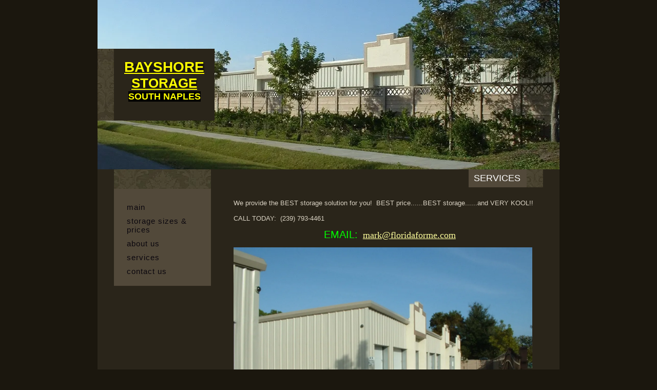

--- FILE ---
content_type: text/html; charset=utf-8
request_url: https://naplesstorage4u.com/Services.html
body_size: 2005
content:
<!DOCTYPE html PUBLIC "-//W3C//DTD XHTML 1.0 Transitional//EN" "http://www.w3.org/TR/xhtml1/DTD/xhtml1-transitional.dtd">
<html xmlns="http://www.w3.org/1999/xhtml">
<head>
	<meta http-equiv="Content-Type" content="text/html; charset=utf-8" />	
<title>Services</title>
<meta property="og:title" content="Services"/>
<meta name="title" content="Services"/>
<meta property="og:type" content="article"/>
<meta property="og:url" content="http://naplesstorage4u.com/Services.html"/>
<meta property="og:image" content="http:////img1.wsimg.com/isteam/ip/5b2136a2-f829-4712-b310-0744e53cb35a/legacy/dscf0013.jpg"/>
<meta property="og:image" content="http://naplesstorage4u.com/images/TemplateThumbnail.jpg"/>
<meta property="og:site_name" content="naplesstorage4u"/>
<meta property="og:description" content="Check out http://naplesstorage4u.com!  "/>
<meta http-equiv='Content-Type' content='text/html;charset=utf-8' />
<meta http-equiv='Content-Location' content='Services.html' />
<meta name="generator" content="Starfield Technologies; Go Daddy Website Builder v6.5.20"/>
<style type="text/css">
body { margin:0; padding:0; }
</style>
<script type="text/javascript" src="scripts/imageSwap.js?777724597"></script><script type="text/javascript">		MM_preloadImages('//img1.wsimg.com/isteam/ip/5b2136a2-f829-4712-b310-0744e53cb35a/legacy/dscf0013.jpg');

</script>







<link rel="stylesheet" type="text/css" id="layout1.css" href="layout1.css?777724597" />
<link rel="stylesheet" type="text/css" id="theme.css" href="theme.css?777724597" />
<link rel="stylesheet" type="text/css" id="color_1.css" href="color_1.css?777724597" />
<link rel="stylesheet" type="text/css" id="custom.css" href="custom.css?777724597" />
    
</head>

<body id='page_52b14360-b779-43c4-9b26-3b60589f6d1c' >

<div class="sf_outer_wrapper">
	
	<!-- 1 --><div class="sf_extra1"><span></span></div>
	
	<div class="sf_wrapper"><div style='display:block;overflow:visible;margin:0;padding:0;'><div class='sf_undocked' style='display:block;height:0;position:absolute;margin:0;padding:0;overflow:visible;width:0;top:0;z-index:999998;left:auto;'>
</div></div>

	
		<div class="sf_navigation_top">
			<!-- Nav:Begin -->
			
			<!-- Nav:End -->
	    </div><!-- /sf_navigation_top -->

		<!-- 10 --><div class="sf_extra10"><span></span></div>

		<div class="sf_header_wrapper">

			<!-- 2 --><div class="sf_extra2"><span></span></div>

			<div class="sf_main_header">
				<!-- MainHead:Begin -->
				<div style="display:block;" ><p style="font-family: 'lucida sans unicode', 'lucida grande', garuda, sans-serif; color: #ffff00;">
</p>
<div style="text-align: center;"><b style="font-size: large; background-color: #1b170e;"><font style="font-size: 28px;" face="Tahoma, Geneva, sans-serif"><u>BAYSHORE</u></font></b></div>
<font size="4" style="font-family: 'lucida sans unicode', 'lucida grande', garuda, sans-serif;"><font style="font-size: 26px;" face="Tahoma, Geneva, sans-serif">
</font>
<div style="text-align: center;"><b style="background-color: #1b170e;"><font face="Tahoma, Geneva, sans-serif"><font style="font-size: 26px;"><u>STORAGE</u></font><font><br />
</font></font></b></div>
<b><font face="Tahoma, Geneva, sans-serif">
</font>
<div style="text-align: center;"><b><font style="background-color: #000000;" face="Tahoma, Geneva, sans-serif">South Naples</font></b></div>
<br />
</b></font></div>
				<!-- MainHead:End -->
			</div>

			<!-- 3 --><div class="sf_extra3"><span></span></div>

			<div class="sf_sub_header">
				<!-- SubHead:Begin -->
				<div style="display:block;" ></div>
				<!-- SubHead:End -->
			</div>

		</div><!-- /sf_header_wrapper -->

		<!-- 4 --><div class="sf_extra4"><span></span></div>

		<div class="sf_navigation">
			<!-- Nav:Begin -->
			<div style="display:block;" >
<ul id="Nav1" class="nav">
<li class=" sf_first_nav_item"><a href="Home_Page.php"  target="_self" onclick="">MAIN</a></li>
<li class=""><a href="Storage_Units.html"  target="_blank" onclick="">Storage Sizes &amp; Prices</a></li>
<li class=""><a href="About_Us.html"  target="_self" onclick="">About Us</a></li>
<li class="active-nav"><a href="Services.html"  target="_self" onclick="">Services</a></li>
<li class=" sf_last_nav_item"><a href="Contact_Us.html"  target="_self" onclick="">Contact Us</a></li>
</ul>
</div>
			<!-- Nav:End -->
		</div><!-- /sf_navigation -->

		<!-- 5 --><div class="sf_extra5"><span></span></div>

		<div class="sf_pagetitle">
			<!-- PageTitle:Begin -->
			<div style="display:block;" >Services</div>
			<!-- PageTitle:End -->
		</div>

		<!-- 6 --><div class="sf_extra6"><span></span></div>

		<div class="sf_subnavigation">
            <!-- Nav:Begin -->
            
            <!-- Nav:End -->
        </div><!-- /sf_subnavigation -->

        <!-- 11 --><div class="sf_extra11"><span></span></div>
		
		<div class="sf_content">
			<!-- Content:Begin -->
			<div style="display:block;zoom:1" ><div id="content1"><div style="display:block;" ><div style="display:block;" ><p>We provide the BEST storage solution for you!&nbsp; BEST price......BEST storage......and VERY KOOL!!<br />
<br />
CALL TODAY:&nbsp; (239) 793-4461</p>
<p style="text-align: center;"><font face="Tahoma, Geneva, Kalimati, sans-serif" style="color: #00ff00; text-align: -webkit-center;"><font style="font-size: 20px;">EMAIL:&nbsp;</font><font face="Tahoma, Geneva, Kalimati, sans-serif">&nbsp;</font></font><a href="mailto:mark@floridaforme.com" style="font-family: tahoma; text-align: -webkit-center;"><font style="font-size: 18px;">mark@floridaforme.com</font></a>&nbsp;<br />
<a href="mailto:mark@floridaforme.com"></a></p></div><div style="display:block;" ><img alt="" width="582" height="436" src="//img1.wsimg.com/isteam/ip/5b2136a2-f829-4712-b310-0744e53cb35a/legacy/dscf0013.jpg"   /></div></div></div></div>
			<!-- Content:End -->
		</div><!-- /sf_content -->

		<!-- 12 --><div class="sf_extra12"><span></span></div>
        
        <div class="sf_subnavigation2">
            <!-- Nav:Begin -->
            
            <!-- Nav:End -->
        </div><!-- /sf_subnavigation2 -->
		
		<!-- 7 --><div class="sf_extra7"><span></span></div>

		<div class="sf_footer">
			<!-- Footer:Begin -->
			<div style="display:block;" ></div>			
			<!-- Footer:Begin -->
		</div><!-- /sf_footer -->

		<!-- 8 --><div class="sf_extra8"><span></span></div>

	</div><!-- /sf_wrapper -->

	<!-- 9 --><div class="sf_extra9"><span></span></div>

</div><!-- /sf_outer_wrapper -->

<div class="sf_banner">
	<div style="display:block;" ><div style="text-align:center"><a href='http://www.godaddy.com/websites/website-builder?isc=wscfwst304' target='_blank' rel="nofollow"><img id='bannerImage' src="//img1.wsimg.com/isteam/ip/5b2136a2-f829-4712-b310-0744e53cb35a/legacy/gd_black.png" alt='Website Builder' title='Website Builder' border='0'/></a></div></div>
</div>
			
   
   <script type='text/javascript'>'undefined' == typeof _trfd && (window._trfd = []), _trfd.push({ 'tccl.baseHost': 'secureserver.net' }), _trfd.push({ 'ap': 'WSBv6' }), _trfd.push({ 'tccl.DataCenter': 'Northland'}), _trfd.push({ 'tccl.ServerName': 'p3nlhwst001.shr.prod.phx3.secureserver.net'});</script><script src='//img1.wsimg.com/tcc/tcc_l.combined.1.0.5.min.js' type='text/javascript'></script>
</body>
</html>


--- FILE ---
content_type: text/css
request_url: https://naplesstorage4u.com/theme.css?777724597
body_size: 1865
content:
/*------------------------------------------------------
		Theme_# 	543
		Cat 			Business & Legal
		Name			Interior Design
------------------------------------------------------*/

body {
margin: 0;
}

p {
}

.sf_outer_wrapper {
width: 900px;
margin: 0 auto;
background-image: url(//img1.wsimg.com/isteam/ip/5b2136a2-f829-4712-b310-0744e53cb35a/legacy/header.jpg);
background-repeat: no-repeat;
padding: 95px 0 20px;
}

.sf_extra1 {
}

.sf_wrapper {	
}

/*--------------------------------
Top Navigation
---------------------------------*/

.sf_navigation_top {
display:none;
}

.sf_navigation_top ul {	
}

.sf_navigation_top ul:after {	
}

.sf_navigation_top ul li {	
}

.sf_navigation_top ul li.sf_last_nav_item {	
}

.sf_navigation_top ul li.sf_first_nav_item {
}

.sf_navigation_top ul li a {		
}

.sf_navigation_top ul li a:visited {	
}

.sf_navigation_top ul li a:hover{	
}

/*--------------------------------
End Top Navigation
---------------------------------*/

.sf_extra10 {	
}

/*--------------------------------
Header
---------------------------------*/

.sf_header_wrapper {
padding: 20px 20px 20px 52px;
display: inline;
float: left;
max-width: 330px;
width: expression( this.clientWidth > (330/12) * parseInt(this.currentStyle.fontSize) ? "18em" : "auto" );
position: absolute;
}

.sf_header_wrapper:after {
content: " ";
display: block;
clear: both;
visibility: hidden;
font-height: 1px;
margin:0px;
padding:0px;
}

.sf_extra2 {
}

.sf_main_header {
font-size: 28px;
font-family:"Lucida Sans Unicode", "Lucida Grande", "Garuda", sans-serif;
color: #FFFF00;
text-transform: uppercase;
overflow: hidden;
max-height: 100px;
height: expression( this.scrollHeight > 99 ? "100px" : "auto" );
}

.sf_extra3 {	
}

.sf_sub_header { 
display:none;
}

.sf_main_header p, .sf_sub_header p {
margin:0px;
padding:0px;
}

/*--------------------------
End Header
--------------------------*/

.sf_extra4 {
height: 235px;
}

/*--------------------------------
Navigation
---------------------------------*/

.sf_navigation {
width: 189px;
margin-left: 32px;
padding: 60px 0 15px;
float: left;
display: inline;
}

.sf_navigation:after {
content: " ";
display: block;
clear: both;
visibility: hidden;
font-height: 1px;
margin:0px;
padding:0px;
}

.sf_navigation ul {
margin:0px;
padding:0px;
list-style-type:none;
height: 1%;
}

.sf_navigation ul:after {
content: ".";
display: block;
visibility: hidden;
height: 0;
font-size: 1px;
clear: both;
}

.sf_navigation ul li {	
float: left;
display: inline;
padding: 0;
margin: 0;
}

.sf_navigation ul li.sf_last_nav_item {	
}

.sf_navigation ul li.sf_first_nav_item {
}

.sf_navigation ul li a {
text-decoration: none;
font-family: Tahoma, Geneva, Kalimati, sans-serif;
text-transform: lowercase;
font-size: 15px;
letter-spacing: 1px;
display: block;
/*float: left;*/
padding: 5px 25px;
width: 139px;
}

.sf_navigation ul li a:visited {	

}

.sf_navigation ul li a:hover{

}

/*--------------------------------
		Flyout menu
---------------------------------*/

#Nav1 { /* all lists */
	padding: 0;
	margin: 0;
	list-style: none;
}

#Nav1 ul { /* all lists */
	padding: 0;
	margin: 0;
	list-style: none;
	float: left;
	width: 139px;	
}

#Nav1 li { /* all list items */   
	float: left;	
	width: 139px;		
}

#Nav1 li ul { /* second-level lists */
	position : absolute;
	left: -999em;
	margin-left : 11.8em;
	margin-top : -1.75em;
	z-index: 1000;
}

#Nav1 li ul li { /* second-level lists */	
	position : relative;
	background-color: #888580;
	margin: 0px;
	padding: 0px;	
}

#Nav1 li ul li a { /* second-level lists */		
	width: auto;
	padding: 5px 5px;
	margin: 0px;
}

#Nav1 li ul li a:hover {
	padding: 5px 5px;
	margin: 0px;
	color: #777;
}

#Nav1 li:hover ul, 
#Nav1 li.sfhover ul { /* lists nested under hovered list items */
	left: auto;	
	background-color: #A7A49F;
}

#Nav1 iframe {
	position: absolute;
	/* account for the border */
	left: -0.25em;
	top: -0.25em;
	z-index: 0;
	filter: progid:DXImageTransform.Microsoft.Alpha(style=0,opacity=0);
	margin-left: 3px;
}


/*--------------------------------
End Navigation
---------------------------------*/

.sf_extra5 {	
}

/*--------------------------------
	Page Title
---------------------------------*/

.sf_pagetitle {
	float: right;
	display: inline;
	padding: 7px 44px 7px 10px;
	font-size: 18px;
	letter-space: 1px;
	font-family: "Lucida Sans Unicode", sans-serif;
	text-transform: uppercase;
	margin-right: 32px;
	max-width: 555px;
	width: expression( this.clientWidth > (555/12) * parseInt(this.currentStyle.fontSize) ? "10em" : "auto" );
}

.sf_pagetitle h1 {
	font-size:18px;
	font-weight:normal;
	margin:0;
}

/*--------------------------------
 End Page Title
---------------------------------*/

.sf_extra6 {	
}

/*--------------------------------
 Sub Navigation
---------------------------------*/

.sf_subnavigation {
display: none;
}

.sf_subnavigation ul {	
}

.sf_subnavigation ul:after {	
}

.sf_subnavigation ul li {	
}

.sf_subnavigation ul li.sf_last_nav_item {
}

.sf_subnavigation ul li.sf_first_nav_item {
}

.sf_subnavigation ul li a {	
}

.sf_subnavigation ul li a:visited {	
}

.sf_subnavigation ul li a:hover {	
}

/*--------------------------------
 End Sub Navigation
---------------------------------*/

.sf_extra11 {
}

/*--------------------------
Content
--------------------------*/

.sf_content {
margin-top: 5px;
.margin-top: 15px;
float: right;
display: inline;
width: 645px;
font-size: 13px;
font-family: Tahoma, Geneva, Kalimati, sans-serif;
}

.sf_content:after {
content: " ";
display: block;
clear: both;
visibility: hidden;
font-height: 1px;
margin:0px;
padding:0px;
}

.sf_content img {	
}

/*--------------------------
End Content
--------------------------*/

.sf_extra12 {
clear: both;
}

/*--------------------------------
 Sub Navigation2
---------------------------------*/

.sf_subnavigation2 {
display: none;
}

.sf_subnavigation2 ul {	
}

.sf_subnavigation2 ul:after {	
}

.sf_subnavigation2 ul li {	
}

.sf_subnavigation2 ul li.sf_last_nav_item {
}

.sf_subnavigation2 ul li.sf_first_nav_item {
}

.sf_subnavigation2 ul li a {	
}

.sf_subnavigation2 ul li a:visited {	
}

.sf_subnavigation2 ul li a:hover{	
}

/*--------------------------------
 End Sub Navigation2
---------------------------------*/

.sf_extra7 {	

}

.sf_extra7 span{	
}

/*--------------------------
 Footer
--------------------------*/

.sf_footer {
width: 444px;
margin: 10px 0 0 264px;
padding: 7px 32px 7px 160px;
text-align: right;
font-size: 11px;
font-family: Tahoma, Geneva, Kalimati, sans-serif;
}

.sf_footer div{	
}

.sf_footer p{
margin:0px;
padding:0px;
}

/*--------------------------
End Footer
--------------------------*/

.sf_extra8 {	
}

.sf_extra9 {	
}

/*--------------------------
Extra Stuff
--------------------------*/

a:link {
color: #FFFF9D;
}

a:visited {
color: #FFFF9D;
}

a:hover {	
color: #ffff00;
text-decoration: none;
}

.sf_banner {
text-align: center;
font-family: Arial, Helvetica, sans-serif;
font-size: 10px;
width: 900px;
margin: 0 auto;
padding: 20px 0;
color: #D9D2C3;
}

.sf_banner img {
}

.sf_banner a {
color: #D9D2C3;
text-decoration: none;
}

.sf_banner a:visited {
color: #D9D2C3;
text-decoration: none;
}

.sf_banner a:hover {
}
/**
 * Sticking flyout menu bug
 *
 * @bugfix
 * @affected ie7
 * @css-for ie7
 * @valid yes
 */
#Nav1 li:hover, #Nav1 li.hover {  
    position: static;  
} 


--- FILE ---
content_type: text/css
request_url: https://naplesstorage4u.com/color_1.css?777724597
body_size: 989
content:
/*------------------------------------------------------
		Theme_# 	543
		Cat 			Business & Legal
		Name			Interior Design
------------------------------------------------------*/

body {
background-color: #1B170E;
}

p {	
}

.sf_outer_wrapper {
background-color: #2A251A;
}

.sf_extra1 {
}

.sf_wrapper {
}

/*--------------------------------
		Top Navigation
---------------------------------*/

.sf_navigation_top {
}

.sf_navigation_top ul {	
}

.sf_navigation_top ul:after {	
}

.sf_navigation_top ul li {	
}

.sf_navigation_top ul li.sf_last_nav_item {	
}

.sf_navigation_top ul li.sf_first_nav_item {
}

.sf_navigation_top ul li a {		
}

.sf_navigation_top ul li a:visited {	
}

.sf_navigation_top ul li a:hover{	
}

/*--------------------------------
		End Top Navigation
---------------------------------*/

.sf_extra10 {	
}

/*--------------------------------
		Header
---------------------------------*/

.sf_header_wrapper {
background-image: url(//img1.wsimg.com/isteam/ip/5b2136a2-f829-4712-b310-0744e53cb35a/legacy/patterna_1.jpg);
background-position: left;
background-repeat: repeat-y;
background-color: #2A251A;
}

.sf_extra2 {	
}

.sf_main_header {	

}

.sf_extra3 {	
}

.sf_sub_header {	

}

.sf_main_header p, .sf_sub_header p {
}

/*--------------------------
		End Header
--------------------------*/

.sf_extra4 {	
}

/*--------------------------------
		Navigation
---------------------------------*/

.sf_navigation {	
background-color: #52493A;
background-image: url(//img1.wsimg.com/isteam/ip/5b2136a2-f829-4712-b310-0744e53cb35a/legacy/patternc_1.jpg);
background-repeat: no-repeat;
}

.sf_navigation ul {
}

.sf_navigation ul:after {
}

.sf_navigation ul li {
}

.sf_navigation ul li.sf_last_nav_item {	
}

.sf_navigation ul li.sf_first_nav_item {
}

.sf_navigation ul li a {
color: #0B070E;
}

.sf_navigation ul li a:visited {
color: #0B070E;
}

.sf_navigation ul li a:hover{
color: #ffffff;
background-color: #1B170E;
}


/*--------------------------------
		End Navigation
---------------------------------*/

.sf_extra5 {	
}

/*--------------------------------
		 	Page Title
---------------------------------*/

.sf_pagetitle {
background-image: url(//img1.wsimg.com/isteam/ip/5b2136a2-f829-4712-b310-0744e53cb35a/legacy/patterna_1.jpg);
background-position: right;
background-repeat: repeat-y;
background-color: #52493A;
color: #ffffff;
}

/*--------------------------------
		 End Page Title
---------------------------------*/

.sf_extra6 {	
}

/*--------------------------------
		 Sub Navigation
---------------------------------*/

.sf_subnavigation {
	display: none;
}

.sf_subnavigation ul {	
}

.sf_subnavigation ul:after {	
}

.sf_subnavigation ul li {	
}

.sf_subnavigation ul li.sf_last_nav_item {
}

.sf_subnavigation ul li.sf_first_nav_item {
}

.sf_subnavigation ul li a {	
}

.sf_subnavigation ul li a:visited {	
}

.sf_subnavigation ul li a:hover {	
}

/*--------------------------------
		 End Sub Navigation
---------------------------------*/

.sf_extra11 {
}
	
/*--------------------------
		Content
--------------------------*/

.sf_content {	
color: #D9D2C3;
}	

.sf_content img {	

}

/*--------------------------
		End Content
--------------------------*/


.sf_extra12 {	
}


/*--------------------------------
		 Sub Navigation2
---------------------------------*/

.sf_subnavigation2 {
	display: none;
}

.sf_subnavigation2 ul {	
}

.sf_subnavigation2 ul:after {	
}

.sf_subnavigation2 ul li {	
}

.sf_subnavigation2 ul li.sf_last_nav_item {
}

.sf_subnavigation2 ul li.sf_first_nav_item {
}

.sf_subnavigation2 ul li a {	
}

.sf_subnavigation2 ul li a:visited {	
}

.sf_subnavigation2 ul li a:hover{	
}

/*--------------------------------
		 End Sub Navigation2
---------------------------------*/

.sf_extra7 {	
}

.sf_extra7 span{	
}

/*--------------------------
		 Footer
--------------------------*/

.sf_footer {	
background-color: #52493A;
background-image: url(//img1.wsimg.com/isteam/ip/5b2136a2-f829-4712-b310-0744e53cb35a/legacy/patternb_1.jpg);
background-repeat: repeat-y;
background-position: left top;
}

/*--------------------------
		End Footer
--------------------------*/


.sf_extra8 {	
}

.sf_extra9 {	
}


/*--------------------------
		Extra Stuff
--------------------------*/


a:link {
}

a:visited {
}

a:hover {
}

.sf_banner {
background-color: #2A251A;
border-top: 1px dotted #5E5748;
}

.sf_banner img {
}

.sf_banner a {
}

.sf_banner a:visited {
}

.sf_banner a:hover {
}
/** 
 * ------------------------------------------------------------------
 * @section DBNow
 * ------------------------------------------------------------------
 */

.Data_Central_color7 {
	background-color:#e6e601;
	color:#000;
}

.Data_Central_color1 {
	background-color:#FFFF00;
	color:#000;
}

.Data_Central_color2 {
	background-color:#5e533c;
}

.Data_Central_color3 {
	background-color:#4e442f;
}

.Data_Central_color6 {
	background-color:#3e3523;
}

.Data_Central_color4 {
	background-color:#2F281A;
}

.Data_Central_color5 {
	border-color:#2F281A;
}

--- FILE ---
content_type: text/css
request_url: https://naplesstorage4u.com/custom.css?777724597
body_size: 192
content:
.sf_outer_wrapper { background-image: url(//img1.wsimg.com/isteam/ip/5b2136a2-f829-4712-b310-0744e53cb35a/legacy/bg_yfk3.jpg);
 }
body#page_980ceba3-1f93-449d-a379-0deee8b91e18 div#content1 { width:94.73%; }
body#page_980ceba3-1f93-449d-a379-0deee8b91e18 div# { width:100%; }
